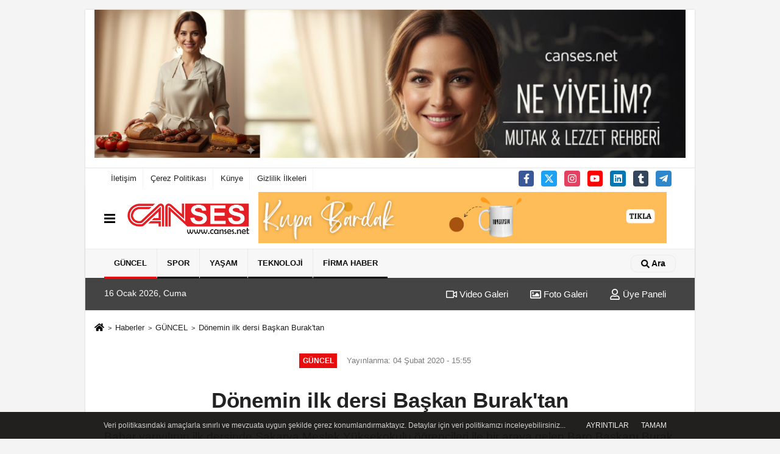

--- FILE ---
content_type: text/html; charset=UTF-8
request_url: https://www.canses.net/donemin-ilk-dersi-baskan-burak-tan/124410/
body_size: 14622
content:
 <!DOCTYPE html> <html lang="tr-TR"><head> <meta name="format-detection" content="telephone=no"/> <meta id="meta-viewport" name="viewport" content="width=1200"> <meta charset="utf-8"> <title>Dönemin ilk dersi Başkan Burak'tan - GÜNCEL - Sakarya internet haber ve firma portal sitesi</title> <meta name="title" content="Dönemin ilk dersi Başkan Burak&#39;tan - GÜNCEL - Sakarya internet haber ve firma portal sitesi"> <meta name="description" content="Bahar yarıyılının ilk dersinde Sakarya Meslek Yüksekokulu öğrencileri ile bir araya gelen Baro Başkanı Burak, öğrencilere hukuk, baro ve avukatlık hakkında..."> <meta name="datePublished" content="2020-02-04T15:55:43+03:00"> <meta name="dateModified" content="2020-02-04T15:55:43+03:00"> <meta name="articleSection" content="news"> <link rel="canonical" href="https://www.canses.net/donemin-ilk-dersi-baskan-burak-tan/124410/" /> <meta name="googlebot-news" content="noindex" /> <meta name="robots" content="index, follow" /> <meta name="googlebot" content="index, follow, max-snippet:-1, max-image-preview:large, max-video-preview:-1" /> <meta name="bingbot" content="index, follow, max-snippet:-1, max-image-preview:large, max-video-preview:-1" /> <meta name="robots" content="max-image-preview:large" /> <meta name="robots" content="max-snippet:160"> <link rel="image_src" type="image/jpeg" href="https://www.canses.net/images/haberler/2020/02/donemin-ilk-dersi-baskan-burak-tan_m.jpg"/> <meta http-equiv="content-language" content="tr"/> <meta name="content-language" content="tr"><meta name="apple-mobile-web-app-status-bar-style" content="#ffffff"><meta name="msapplication-navbutton-color" content="#ffffff"> <meta name="theme-color" content="#ffffff"/> <link rel="shortcut icon" type="image/x-icon" href="https://www.canses.net/"> <link rel="apple-touch-icon" href="https://www.canses.net/"> <meta property="og:site_name" content="https://www.canses.net" /> <meta property="og:type" content="article" /> <meta property="og:title" content="Dönemin ilk dersi Başkan Burak&#39;tan" /> <meta property="og:url" content="https://www.canses.net/donemin-ilk-dersi-baskan-burak-tan/124410/" /> <meta property="og:description" content="Bahar yarıyılının ilk dersinde Sakarya Meslek Yüksekokulu öğrencileri ile bir araya gelen Baro Başkanı Burak, öğrencilere hukuk, baro ve avukatlık hakkında bilgiler vererek, merak edilen soruları cevapladı."/> <meta property="og:image" content="https://www.canses.net/images/haberler/2020/02/donemin-ilk-dersi-baskan-burak-tan_m.jpg" /> <meta property="og:locale" content="tr_TR" /> <meta property="og:image:width" content="641" /> <meta property="og:image:height" content="380" /> <meta property="og:image:alt" content="Dönemin ilk dersi Başkan Burak&#39;tan" /> <meta name="twitter:card" content="summary_large_image" /> <meta name="twitter:url" content="https://www.canses.net/donemin-ilk-dersi-baskan-burak-tan/124410/" /> <meta name="twitter:title" content="Dönemin ilk dersi Başkan Burak&#39;tan" /> <meta name="twitter:description" content="Bahar yarıyılının ilk dersinde Sakarya Meslek Yüksekokulu öğrencileri ile bir araya gelen Baro Başkanı Burak, öğrencilere hukuk, baro ve avukatlık hakkında bilgiler vererek, merak edilen soruları cevapladı." /> <meta name="twitter:image:src" content="https://www.canses.net/images/haberler/2020/02/donemin-ilk-dersi-baskan-burak-tan_m.jpg" /> <meta name="twitter:domain" content="https://www.canses.net" /> <meta property="fb:app_id" content="1321424007880636" /> <link rel="alternate" type="application/rss+xml" title="Dönemin ilk dersi Başkan Burak&#39;tan" href="https://www.canses.net/rss_guncel-olaylar-sakarya-haberleri_5.xml"/> <script type="text/javascript"> var facebookApp = '1321424007880636'; var facebookAppVersion = ''; var twitter_username = ''; var reklamtime = "10000"; var domainname = "https://www.canses.net"; var splashcookie = null; var splashtime = null;	var _TOKEN = "68aeb3565dca81f4ba00249f7fd2a41c"; </script><link rel="preload" as="style" href="https://www.canses.net/template/prime/assets/css/app.css?v=2026010303020020250502130843" /><link rel="stylesheet" type="text/css" media='all' href="https://www.canses.net/template/prime/assets/css/app.css?v=2026010303020020250502130843"/> <link rel="preload" as="script" href="https://www.canses.net/template/prime/assets/js/app.js?v=2026010303020020250502130843" /><script src="https://www.canses.net/template/prime/assets/js/app.js?v=2026010303020020250502130843"></script> <script src="https://www.canses.net/template/prime/assets/js/sticky.sidebar.js?v=2026010303020020250502130843"></script> <script src="https://www.canses.net/template/prime/assets/js/libs/swiper/swiper.js?v=2026010303020020250502130843" defer></script> <script src="https://www.canses.net/template/prime/assets/js/print.min.js?v=2026010303020020250502130843" defer></script> <script src="https://www.canses.net/reg-sw.js?v=2026010303020020250502130843" defer></script> <script data-schema="organization" type="application/ld+json"> { "@context": "https://schema.org", "@type": "Organization", "name": "Sakarya internet haber ve firma portal sitesi", "url": "https://www.canses.net", "logo": { "@type": "ImageObject",	"url": "https://www.canses.net/images/genel/logo_3.png",	"width": 360, "height": 90}, "sameAs": [ "http://www.facebook.com/canseshaber", "https://www.youtube.com/channel/UC5gvir9LGMf1OXl33dr7Q1g", "https://www.twitter.com/canseshaber", "https://www.instagram.com/canseshaber/", "http://www.linkedin.com", "http://www.xing.com", "http://www.tumblr.com" ] } </script> <script type="application/ld+json"> { "@context": "https://schema.org", "@type": "BreadcrumbList",	"@id": "https://www.canses.net/donemin-ilk-dersi-baskan-burak-tan/124410/#breadcrumb", "itemListElement": [{ "@type": "ListItem", "position": 1, "item": { "@id": "https://www.canses.net", "name": "Ana Sayfa" } }, { "@type": "ListItem", "position": 2, "item": {"@id": "https://www.canses.net/guncel-olaylar-sakarya-haberleri/","name": "GÜNCEL" } }, { "@type": "ListItem", "position": 3, "item": { "@id": "https://www.canses.net/donemin-ilk-dersi-baskan-burak-tan/124410/", "name": "Dönemin ilk dersi Başkan Burak&#39;tan" } }] } </script> <script type="application/ld+json">{ "@context": "https://schema.org", "@type": "NewsArticle",	"inLanguage":"tr-TR", "mainEntityOfPage": { "@type": "WebPage", "@id": "https://www.canses.net/donemin-ilk-dersi-baskan-burak-tan/124410/" }, "headline": "Dönemin ilk dersi Başkan Burak&amp;#39;tan", "name": "Dönemin ilk dersi Başkan Burak&#39;tan", "articleBody": "Sakarya
Barosu Başkanı Av. Abdurrahim Burak, Sakarya Uygulamalı Bilimler
Üniversitesi&#39;nin düzenlediği &#39;ilk ders etkinlikleri&#39; kapsamında Sakarya Meslek
Yüksekokulu öğrencileri ile buluştu. Programda Sakarya Meslek Yüksekokulu
Müdürü Dr. Öğretim Üyesi İsmail Gümüş, bölüm başkanları, hocalar ve çok sayıda
öğrenci yer aldı. İlke
ve prensiplere uygun mesleğimizi sürdürürüzDönemin
ilk dersinde öğrenciler ile bir arada olmaktan duyduğu mutluluğu ifade eden
Baro Başkanı Burak, avukatlık ve barolardan bahsederek, öğrencilerin merak
ettiği soruları cevapladı. Başkan Burak, &quot;Avukatlık kamu hizmeti olmakla
beraber, aynı zamanda serbest bir meslektir. Yani bizler, dilediğimiz işi alıp
almamakta özgürüz, dilediğimiz şehirde yaşamakta özgürüz ve avukatlık mesleği
hiyerarşi ilişkisi içerisinde de değildir. Avukatların sadece kayıtlı olduğu barosuna
karşı birtakım sorumlulukları vardır. Mesleki faaliyetlerini yaparken belirli
ilke ve prensiplere uygun mesleğimizi sürdürürüz. Avukatlık Kanunu&#39;na uymak
zorundayız, eğer uyulmaz, mesleğin ilkelerini ihlal eden birtakım faaliyetlerde
bulunulursa baro, re&#39;sen veya şikâyet üzerinden konuyu ele alır ve o avukat ile
ilgili soruşturma başlatır. Bu soruşturma neticesinde disiplin kuruluna sevk
edilir. Uyarma ve kınamadan başlayarak meslekten geçici uzaklaştırmaya, meslekten
bir daha geri dönmemek üzere çıkarılmaya kadar yaptırımlarla karşı karşıya
kalır, bunu da baro yapar. Çünkü kanun baroya yetki verir. Ayrıca avukatlığın reklamı
ve rekabeti yoktur&quot; diye konuştu. Barolar
en temel insan haklarını korumakla yükümlüBaşkan
Abdurrahim Burak, &quot;Şehrin veya ülkenin gündemine ilişkin birtakım tasarruflar
yapıldığında biz baro olarak bu işlemin önce hukuka, temel hukuk prensiplerine
ve evrensel ilkelere uygun mu, değil mi diye bakarız. Yani baroların şehir ile
ülkenin genel hukuk ilkelerini koruma görevi vardır. Avukatlık Kanunu&#39;nun 76. maddesi
ise barolar en temel insan haklarını korumakla yükümlüdür der ve bir tek
kanunla bu görev barolara verilmiştir. Nerede bir insan hakkı ihlali görürse
baro, orada direk konuya müdahil olur ve bunun için yasal yollara başvurur. Bu
sebeple biz barolar olarak nerede bir hukuka aykırılık görsek, nerede bir insan
hakkı ihlal edildiğini görsek ona müdahale ederiz, müdahale etmek görevimizdir.
Bunlar baroların görevlerinden sadece birkaç tanesi&quot; ifadelerini kullandı. Masum
kabul edilirÖğrencilerden
gelen soru üzerine Başkan Burak, &quot;Bir kişi cinayet işlemiş, savunulmasına hiç
gerek yok diye düşünen arkadaşlar olabilir ancak o kişinin yargılaması hakkında
hüküm verilinceye kadar suçlu değildir, sadece şüphelidir ve masumiyet
ilkesinden yararlanır. Herkes mahkemelerce hüküm verilene kadar masumiyet ilkesi
çerçevesinde masum kabul edilir&quot; ifadelerine yer verdi. Hukuk
haklar bütünüdürSon
olarak Burak, &quot;Hukuk: haklar bütündür; hakkın çoğuludur: Arapça bir kelimeden
gelir. Peki hak nedir; haklar bütünün kanunlar ve hukuk çerçevesinde bireye
verdiği yetkiye denir. Hukukun; yani devletin, kamu düzeninin, yasaların,
mevzuatın ve anayasanın bireye verdiği yetkiye de hak denir&quot; diye ekledi.
Programın sonundan
Okul Müdürü İsmail Gümüş, davetlerini kırmayarak etkinliğe katılan Burak&#39;a teşekkür
ederek, çiçek takdim etti.", "articleSection": "GÜNCEL",	"wordCount": 367,	"image": [{	"@type": "ImageObject",	"url": "https://www.canses.net/images/haberler/2020/02/donemin-ilk-dersi-baskan-burak-tan_m.jpg",	"height": 380,	"width": 641 }], "datePublished": "2020-02-04T15:55:43+03:00", "dateModified": "2020-02-04T15:55:43+03:00", "genre": "news",	"isFamilyFriendly":"True",	"publishingPrinciples":"https://www.canses.net/gizlilik-ilkesi.html",	"thumbnailUrl": "https://www.canses.net/images/haberler/2020/02/donemin-ilk-dersi-baskan-burak-tan_m.jpg", "typicalAgeRange": "7-", "keywords": "sakarya barosu levha,sakarya barosu ilan,sakarya barosu iletişim,sakarya barosu baronet,sakarya barosu adli yardım",	"author": { "@type": "Person", "name": "AYSEL TARIM",	"url": "https://www.canses.net/editor/aysel-tarim" }, "publisher": { "@type": "Organization", "name": "Sakarya internet haber ve firma portal sitesi", "logo": { "@type": "ImageObject", "url": "https://www.canses.net/images/genel/logo_3.png", "width": 360, "height": 90 } }, "description": "Bahar yarıyılının ilk dersinde Sakarya Meslek Yüksekokulu öğrencileri ile bir araya gelen Baro Başkanı Burak, öğrencilere hukuk, baro ve avukatlık hakkında bilgiler vererek, merak edilen soruları cevapladı."
} </script><link rel="manifest" href="/manifest.json?data=Bildirt"><script>var uygulamaid="236149-3959-6258-4044-4006-6";</script><script src="https://cdn2.bildirt.com/BildirtSDKfiles.js"></script><script type="text/javascript">var rightMouseClicked = false;
function handleMouseDown(e) { //e.button describes the mouse button that was clicked // 0 is left, 1 is middle, 2 is right if (e.button === 2) { rightMouseClicked = true; } else if (e.button === 0) { //Do something if left button was clicked and right button is still pressed if (rightMouseClicked) { console.log("hello"); //code } } console.log(rightMouseClicked);
}
function handleMouseUp(e) { if (e.button === 2) { rightMouseClicked = false; } console.log(rightMouseClicked);
}
document.addEventListener("mousedown", handleMouseDown);
document.addEventListener("mouseup", handleMouseUp);
document.addEventListener("contextmenu", function(e) { e.preventDefault();
});
//form tags to omit in NS6+:
var omitformtags=["input", "textarea", "select"]
omitformtags=omitformtags.join("|")
function disableselect(e){
if (omitformtags.indexOf(e.target.tagName.toLowerCase())==-1)
return false
}
function reEnable(){
return true
}
if (typeof document.onselectstart!="undefined")
document.onselectstart=new Function ("return false")
else{
document.onmousedown=disableselect
document.onmouseup=reEnable
}</script></head><body class=" boxed_layout"> <div class="my-3"><div class=" mbAdsTop container" ><div class="swiper-container rklmSlider"><div class="swiper-wrapper"><div class="swiper-slide text-center"><a href="https://www.canses.net/ne-yiyelim/" rel="nofollow" target="_blank"><img src="https://www.canses.net/images/reklam/NE-YİYELİM_1.png" alt="Reklam" class="img-fluid" /></a></div></div></div></div></div> <div class="container position-relative"><div class="sabit-reklam fixed-reklam"></div><div class="sabit-reklam sag-sabit fixed-reklam"></div></div> <div class="container-fluid d-md-block d-none header-border"><div class="container d-md-block d-none"><div class="row"><div class="col-md-7"><ul class="nav text-12 float-left"> <li><a class="nav-link-top" href="https://www.canses.net/iletisim.html" title="İletişim">İletişim</a></li><li><a class="nav-link-top" href="https://www.canses.net/cerez-politikasi.html" title="Çerez Politikası">Çerez Politikası</a></li><li><a class="nav-link-top" href="https://www.canses.net/kunye.html" title="Künye">Künye</a></li><li><a class="nav-link-top" href="https://www.canses.net/gizlilik-ilkeleri.html" title="Gizlilik İlkeleri">Gizlilik İlkeleri</a></li> </ul></div><div class="col-md-5"><div class="my-1 float-right"> <a href="https://www.facebook.com/canseshaber" title="http://www.facebook.com/canseshaber" target="_blank" rel="noopener" class="bg-facebook btn btn-icon-top rounded mr-2"><svg width="16" height="16" class="svg-wh"> <use xlink:href="https://www.canses.net/template/prime/assets/img/spritesvg.svg#facebook-f" /> </svg> </a> <a href="https://www.twitter.com/canseshaber" title="https://www.twitter.com/canseshaber" target="_blank" rel="noopener" class="bg-twitter btn btn-icon-top rounded mr-2"><svg width="16" height="16" class="svg-wh"> <use xlink:href="https://www.canses.net/template/prime/assets/img/spritesvg.svg#twitterx" /> </svg> </a> <a href="https://www.instagram.com/canseshaber/" title="https://www.instagram.com/canseshaber/" target="_blank" rel="noopener" class="bg-instagram btn btn-icon-top rounded mr-2"><svg width="16" height="16" class="svg-wh"> <use xlink:href="https://www.canses.net/template/prime/assets/img/spritesvg.svg#instagram" /> </svg> </a> <a href="https://www.youtube.com/channel/UC5gvir9LGMf1OXl33dr7Q1g" title="https://www.youtube.com/channel/UC5gvir9LGMf1OXl33dr7Q1g" target="_blank" rel="noopener" class="bg-youtube btn btn-icon-top rounded mr-2"><svg width="16" height="16" class="svg-wh"> <use xlink:href="https://www.canses.net/template/prime/assets/img/spritesvg.svg#youtube" /> </svg> </a> <a href="http://www.linkedin.com" title="http://www.linkedin.com" target="_blank" rel="noopener" class="bg-linkedin btn btn-icon-top rounded mr-2"><svg width="16" height="16" class="svg-wh"> <use xlink:href="https://www.canses.net/template/prime/assets/img/spritesvg.svg#linkedin" /> </svg> </a> <a href="https://www.tumblr.com" target="_blank" rel="noopener" class="bg-tumblr btn btn-icon-top rounded mr-2" title="http://www.tumblr.com"><svg width="16" height="16" class="svg-wh"> <use xlink:href="https://www.canses.net/template/prime/assets/img/spritesvg.svg#tumblr" /> </svg> </a> <a href="admin" target="_blank" rel="noopener" class="bg-telegram btn btn-icon-top rounded mr-2" title="admin"><svg width="16" height="16" class="svg-wh"> <use xlink:href="https://www.canses.net/template/prime/assets/img/spritesvg.svg#telegram" /> </svg> </a> </div></div> </div> </div></div><nav class="bg-white align-items-center header header-v2 box-shadow-menu"> <div class="navbar navbar-expand-lg"> <div class="container"> <div class="menu" data-toggle="modal" data-target="#menu-aside" data-toggle-class="modal-open-aside"> <span class="menu-item"></span> <span class="menu-item"></span> <span class="menu-item"></span> </div> <a class="navbar-brand mr-auto logo align-items-center" href="https://www.canses.net" title="Sakarya internet haber"><picture> <source data-srcset="https://www.canses.net/images/genel/logo.webp?v=2026010303020020250502130843" type="image/webp" class="img-fluid logoh"> <source data-srcset="https://www.canses.net/images/genel/logo_3.png?v=2026010303020020250502130843" type="image/jpeg" class="img-fluid logoh"> <img src="https://www.canses.net/images/genel/logo_3.png?v=2026010303020020250502130843" alt="Anasayfa" class="img-fluid logoh" width="100%" height="100%"></picture></a> <div class="d-none d-md-block yediyuzyirmisekiz"> <div class="container text-center" ><div class=" mb15"><a href="https://canshop.biz/baski-hizmetleri/kisiyi-ozel-kupa-bardaklar" rel="nofollow" target="_blank"><img data-src="https://www.canses.net/images/reklam/tıkla.png" alt="Reklam" class="img-fluid lazy" /></a></div></div> </div> <ul class="navbar-nav ml-auto align-items-center font-weight-bolder d-block d-md-none"> <li class="nav-item"><a href="javascript:;" data-toggle="modal" data-target="#search-box" class="search-button nav-link py-1" title="Arama"><svg class="svg-bl" width="14" height="18"> <use xlink:href="https://www.canses.net/template/prime/assets/img/spritesvg.svg#search" /> </svg> <span> Ara</span></a></li> </ul></div> </div> <div class="navbar navbar-expand-lg border-top header-v2-navbar d-none d-md-flex"> <div class="container"> <ul class="navbar-nav mr-auto font-weight-bolder nav-active-border bottom b-primary d-none d-md-flex"> <li class="nav-item text-uppercase"><a class="nav-link text-uppercase" href="https://www.canses.net/guncel-olaylar-sakarya-haberleri/" title="GÜNCEL" style="box-shadow: inset 0px -3px 0px #e60e0e">GÜNCEL</a></li><li class="nav-item text-uppercase"><a class="nav-link text-uppercase" href="https://www.canses.net/spor/" title="SPOR" style="box-shadow: inset 0px -3px 0px ">SPOR</a></li><li class="nav-item dropdown dropdown-hover"><a class="nav-link text-uppercase" href="https://www.canses.net/yasam/" title="YAŞAM" style="box-shadow: inset 0px -3px 0px ">YAŞAM</a><div class="dropdown-menu px-2 py-2"><a class="d-block p-1 text-nowrap nav-link" href="https://www.canses.net/saglik/" title="Sağlık" >Sağlık</a><a class="d-block p-1 text-nowrap nav-link" href="https://www.canses.net/kultur-ve-sanat/" title="Kültür ve Sanat" >Kültür ve Sanat</a><a class="d-block p-1 text-nowrap nav-link" href="https://www.canses.net/magazin/" title="Magazin" >Magazin</a><a class="d-block p-1 text-nowrap nav-link" href="https://www.canses.net/ne-yiyelim/" title="Ne Yiyelim" >Ne Yiyelim</a><a class="d-block p-1 text-nowrap nav-link" href="https://www.canses.net/pratik-bilgiler/" title="Pratik bilgiler" >Pratik bilgiler</a></div></li><li class="nav-item text-uppercase"><a class="nav-link text-uppercase" href="https://www.canses.net/teknoloji/" title="TEKNOLOJİ" style="box-shadow: inset 0px -3px 0px ">TEKNOLOJİ</a></li><li class="nav-item dropdown dropdown-hover"><a class="nav-link text-uppercase" href="https://www.canses.net/firma-haberleri/" title="FİRMA HABER" style="box-shadow: inset 0px -3px 0px ">FİRMA HABER</a><div class="dropdown-menu px-2 py-2"><a class="d-block p-1 text-nowrap nav-link" href="https://www.canses.net/firma-tanitim/" title="FİRMA TANITIM" >FİRMA TANITIM</a></div></li> </ul> <ul class="navbar-nav ml-auto align-items-center font-weight-bolder"> <li class="nav-item"><a href="javascript:;" data-toggle="modal" data-target="#search-box" class="search-button nav-link py-1" title="Arama"><svg class="svg-w" width="14" height="14"> <use xlink:href="https://www.canses.net/template/prime/assets/img/spritesvg.svg#search" /> </svg> <span> Ara</span></a></li> </ul> </div> </div></nav></header><div class="container-fluid d-md-block sondakika-bg d-print-none"> <div class="row py-s px-3"> <div class="col-md-5"> <span id="bugun">Bugün <script> function tarihsaat() { var b = new Date, g = b.getSeconds(), d = b.getMinutes(), a = b.getHours(), c = b.getDay(), h = b.getDate(), k = b.getMonth(), b = b.getFullYear(); 10 > a && (a = "0" + a); 10 > g && (g = "0" + g); 10 > d && (d = "0" + d); document.getElementById("bugun").innerHTML = h + " " + "Ocak Şubat Mart Nisan Mayıs Haziran Temmuz Ağustos Eylül Ekim Kasım Aralık".split(" ")[k] + " " + b + ", " + "Pazar Pazartesi Salı Çarşamba Perşembe Cuma Cumartesi".split(" ")[c] + " "; setTimeout("tarihsaat()", 1E3) } function CC_noErrors() { return !0 } window.onerror = CC_noErrors; function bookmarksite(b, g) { document.all ? window.external.AddFavorite(g, b) : window.sidebar && window.sidebar.addPanel(b, g, "") } tarihsaat();</script></span> </div> <div class="col-md-7 d-none d-md-block"> <div class="text-right text-16"><a href="https://www.canses.net/video-galeri/" class="px-3" title="Video Galeri" ><svg class="svg-whss" width="18" height="18"> <use xlink:href="https://www.canses.net/template/prime/assets/img/sprite.svg#video" /> </svg> Video Galeri</a> <a href="https://www.canses.net/foto-galeri/" class="px-3" title="Foto Galeri" ><svg class="svg-whss" width="18" height="18"> <use xlink:href="https://www.canses.net/template/prime/assets/img/sprite.svg#image" /> </svg> Foto Galeri</a> <a class="px-3" href="https://www.canses.net/kullanici-girisi/" ><svg class="svg-whss" width="18" height="18"> <use xlink:href="https://www.canses.net/template/prime/assets/img/sprite.svg#user" /> </svg> Üye Paneli</a> </div> </div> </div></div> <div class="fixed-share bg-white box-shadow is-hidden align-items-center d-flex post-tools px-3"> <span class="bg-facebook post-share share-link" onClick="ShareOnFacebook('https://www.canses.net/donemin-ilk-dersi-baskan-burak-tan/124410/');return false;" title="facebook"><svg width="18" height="18" class="svg-wh"><use xlink:href="https://www.canses.net/template/prime/assets/img/sprite.svg?v=1#facebook-f"></use></svg> </span> <span class="bg-twitter post-share share-link" onClick="ShareOnTwitter('https://www.canses.net/donemin-ilk-dersi-baskan-burak-tan/124410/', 'tr', '', 'Dönemin ilk dersi Başkan Burak’tan')" title="twitter"><svg width="18" height="18" class="svg-wh"><use xlink:href="https://www.canses.net/template/prime/assets/img/sprite.svg?v=1#twitterx"></use></svg></span> <a rel="noopener" class="bg-whatsapp post-share share-link" href="https://api.whatsapp.com/send?text=Dönemin ilk dersi Başkan Burak’tan https://www.canses.net/donemin-ilk-dersi-baskan-burak-tan/124410/" title="whatsapp"><svg width="18" height="18" class="svg-wh"><use xlink:href="https://www.canses.net/template/prime/assets/img/sprite.svg?v=1#whatsapp"></use></svg></a> <a target="_blank" rel="noopener" class="bg-telegram post-share share-link" href="https://t.me/share/url?url=https://www.canses.net/donemin-ilk-dersi-baskan-burak-tan/124410/&text=Dönemin ilk dersi Başkan Burak’tan" title="telegram"><svg width="18" height="18" class="svg-wh"><use xlink:href="https://www.canses.net/template/prime/assets/img/sprite.svg?v=1#telegram"></use></svg></a> <a target="_blank" rel="noopener" class="bg-linkedin post-share share-link" href="https://www.linkedin.com/shareArticle?url=https://www.canses.net/donemin-ilk-dersi-baskan-burak-tan/124410/" title="linkedin"><svg width="18" height="18" class="svg-wh"><use xlink:href="https://www.canses.net/template/prime/assets/img/sprite.svg?v=1#linkedin"></use></svg></a> <a target="_blank" rel="noopener" class="bg-pinterest post-share share-link" href="https://pinterest.com/pin/create/button/?url=https://www.canses.net/donemin-ilk-dersi-baskan-burak-tan/124410/&media=https://www.canses.net/images/haberler/2020/02/donemin-ilk-dersi-baskan-burak-tan_m.jpg&description=Dönemin ilk dersi Başkan Burak’tan" title="pinterest"><svg width="18" height="18" class="svg-wh"><use xlink:href="https://www.canses.net/template/prime/assets/img/sprite.svg?v=1#pinterest"></use></svg></a> <div class="ml-auto d-flex align-items-center"> <a href="javascript:;" class="font-buyut text-muted text-center font-button plus mr-2"> <span>A</span> <div class="text-10 font-weight-normal">Büyüt</div> </a> <a href="javascript:;" class="font-kucult text-muted text-center font-button mr-2"> <span>A</span> <div class="text-10 font-weight-normal">Küçült</div> </a> <a href="javascript:;" class="text-muted text-center position-relative scroll-go" data-scroll="yorumlar-124410" data-count="0"> <svg class="svg-gr" width="24" height="24"><use xlink:href="https://www.canses.net/template/prime/assets/img/sprite.svg?v=1#comments" /></svg> <div class="text-10">Yorumlar</div> </a> </div> </div> <div class="print-body" id="print-124410"> <div class="container py-1 bg-white"> <nav aria-label="breadcrumb"> <ol class="breadcrumb justify-content-left"> <li class="breadcrumb-item"><a href="https://www.canses.net" title="Ana Sayfa"><svg class="svg-br-2" width="16" height="16"><use xlink:href="https://www.canses.net/template/prime/assets/img/sprite.svg?v=1#home" /></svg></a></li> <li class="breadcrumb-item"><a href="https://www.canses.net/arsiv/" title="Arşiv">Haberler</a></li> <li class="breadcrumb-item"><a href="https://www.canses.net/guncel-olaylar-sakarya-haberleri/" title="GÜNCEL">GÜNCEL</a></li> <li class="breadcrumb-item active d-md-block d-none" aria-current="page"><a href="https://www.canses.net/donemin-ilk-dersi-baskan-burak-tan/124410/" title="Dönemin ilk dersi Başkan Burak&#39;tan">Dönemin ilk dersi Başkan Burak&#39;tan</a></li> </ol> </nav> <div id="haberler"> <div class="haber-kapsa print-body" id="print-124410"> <div class="news-start"> <article id="haber-124410"> <div class="text-md-center" > <div class="text-muted text-sm py-2 d-md-flex align-items-center justify-content-center"> <div class="badge badge-lg text-uppercase bg-primary mr-3 my-2 " style="background:#e60e0e !important;"> GÜNCEL </div> <div class="d-md-block text-12 text-fade"><svg class="svg-gr-2 d-none" width="14" height="14"><use xlink:href="https://www.canses.net/template/prime/assets/img/sprite.svg?v=1#clock"></use></svg> Yayınlanma: 04 Şubat 2020 - 15:55 </div> <div class="text-12 ml-md-3 text-fade"> </div> </div> <h1 class="text-36 post-title my-2 py-2 font-weight-bold"> Dönemin ilk dersi Başkan Burak&#39;tan </h1> <h2 class="text-2222 mb-0 my-2 py-2 font-weight-normal">Bahar yarıyılının ilk dersinde Sakarya Meslek Yüksekokulu öğrencileri ile bir araya gelen Baro Başkanı Burak, öğrencilere hukuk, baro ve avukatlık hakkında bilgiler vererek, merak edilen soruları cevapladı.</h2> <div class="text-muted text-sm py-2 d-md-none align-items-center d-flex text-nowrap"> <div class="badge badge-lg text-uppercase bg-primary mr-3"> GÜNCEL </div> <div class="text-12"> 04 Şubat 2020 - 15:55 </div> <div class="ml-3 d-none d-md-block text-12"> </div> </div> <div class="post-tools my-3 d-flex d-print-none flex-scroll flex-wrap"> <span class="bg-facebook post-share share-link" onClick="ShareOnFacebook('https://www.canses.net/donemin-ilk-dersi-baskan-burak-tan/124410/');return false;" title="facebook"><svg width="18" height="18" class="svg-wh"><use xlink:href="https://www.canses.net/template/prime/assets/img/sprite.svg?v=1#facebook-f"></use></svg> </span> <span class="bg-twitter post-share share-link" onClick="ShareOnTwitter('https://www.canses.net/donemin-ilk-dersi-baskan-burak-tan/124410/', 'tr', '', 'Dönemin ilk dersi Başkan Burak’tan')" title="twitter"><svg width="18" height="18" class="svg-wh"><use xlink:href="https://www.canses.net/template/prime/assets/img/sprite.svg?v=1#twitterx"></use></svg> </span> <a target="_blank" rel="noopener" class="bg-whatsapp post-share share-link" href="https://api.whatsapp.com/send?text=Dönemin ilk dersi Başkan Burak’tan https://www.canses.net/donemin-ilk-dersi-baskan-burak-tan/124410/" title="whatsapp"><svg width="18" height="18" class="svg-wh"><use xlink:href="https://www.canses.net/template/prime/assets/img/sprite.svg?v=1#whatsapp"></use></svg></a> <a target="_blank" rel="noopener" class="bg-telegram post-share share-link" href="https://t.me/share/url?url=https://www.canses.net/donemin-ilk-dersi-baskan-burak-tan/124410/&text=Dönemin ilk dersi Başkan Burak’tan" title="telegram"><svg width="18" height="18" class="svg-wh"><use xlink:href="https://www.canses.net/template/prime/assets/img/sprite.svg?v=1#telegram"></use></svg></a> <a target="_blank" rel="noopener" class="bg-linkedin post-share share-link" href="https://www.linkedin.com/shareArticle?url=https://www.canses.net/donemin-ilk-dersi-baskan-burak-tan/124410/" title="linkedin"><svg width="18" height="18" class="svg-wh"><use xlink:href="https://www.canses.net/template/prime/assets/img/sprite.svg?v=1#linkedin"></use></svg></a> <a target="_blank" rel="noopener" class="bg-pinterest post-share share-link" href="https://pinterest.com/pin/create/button/?url=https://www.canses.net/donemin-ilk-dersi-baskan-burak-tan/124410/&media=https://www.canses.net/images/haberler/2020/02/donemin-ilk-dersi-baskan-burak-tan_m.jpg&description=Dönemin ilk dersi Başkan Burak’tan" title="pinterest"><svg width="18" height="18" class="svg-wh"><use xlink:href="https://www.canses.net/template/prime/assets/img/sprite.svg?v=1#pinterest"></use></svg></a> <div class="ml-5 ml-auto d-flex align-items-center"> <a href="javascript:;" class="text-muted text-center mr-4 printer d-none d-md-inline-block" name="print124410" id="124410" title="Yazdır"> <svg class="svg-gr" width="24" height="24"><use xlink:href="https://www.canses.net/template/prime/assets/img/sprite.svg?v=1#print" /></svg> <div class="text-10">Yazdır</div> </a> <a href="javascript:;" class="font-buyut text-muted text-center font-button plus mr-2"> <span>A</span> <div class="text-10 font-weight-normal">Büyüt</div> </a> <a href="javascript:;" class="font-kucult text-muted text-center font-button mr-2"> <span>A</span> <div class="text-10 font-weight-normal">Küçült</div> </a> <a href="javascript:;" class="text-muted text-center position-relative scroll-go d-none d-md-inline-block " data-scroll="yorumlar-124410" data-count="0"> <svg class="svg-gr" width="24" height="24"><use xlink:href="https://www.canses.net/template/prime/assets/img/sprite.svg?v=1#comments" /></svg> <div class="text-10">Yorumlar</div> </a> </div> </div> </div> <div class="border-bottom my-3"></div> <div class="row"> <div class="col-md-8"> <div class="lazy mb-4 responsive-image"> <a data-fancybox="image" href="https://www.canses.net/images/haberler/2020/02/donemin-ilk-dersi-baskan-burak-tan.jpg" title="Dönemin ilk dersi Başkan Burak'tan"><img src="https://www.canses.net/template/prime/assets/img/641x380.jpg?v=2026010303020020250502130843" data-src="https://www.canses.net/images/haberler/2020/02/donemin-ilk-dersi-baskan-burak-tan.jpg" width="100%" height="100%" alt="Dönemin ilk dersi Başkan Burak'tan" class="img-fluid lazy"/></a> </div> <div class="post-body my-3"> <div class=" text-center" ><div class=" mb15"><a href="https://wa.me/905352063560" rel="nofollow" target="_blank"><img data-src="https://www.canses.net/images/reklam/REKLAM10X15-650-x-300-piksel-1200-x-250-piksel_1.png" alt="Reklam" class="mb15 img-fluid lazy" /></a></div></div> <div class="detay" property="articleBody"> <p class="MsoNormal" style="text-align:justify"><span style="font-size: 12pt;">Sakarya
Barosu Başkanı Av. Abdurrahim Burak, Sakarya Uygulamalı Bilimler
Üniversitesi’nin düzenlediği ‘ilk ders etkinlikleri’ kapsamında Sakarya Meslek
Yüksekokulu öğrencileri ile buluştu. Programda Sakarya Meslek Yüksekokulu
Müdürü Dr. Öğretim Üyesi İsmail Gümüş, bölüm başkanları, hocalar ve çok sayıda
öğrenci yer aldı.</span><br></p><p class="MsoNormal" style="text-align:justify"><span style="font-size:12.0pt"><o:p> </o:p></span></p><p class="MsoNormal" style="text-align:justify"><b><span style="font-size:14.0pt">İlke
ve prensiplere uygun mesleğimizi sürdürürüz<o:p></o:p></span></b></p><p class="MsoNormal" style="text-align:justify"><span style="font-size:12.0pt">Dönemin
ilk dersinde öğrenciler ile bir arada olmaktan duyduğu mutluluğu ifade eden
Baro Başkanı Burak, avukatlık ve barolardan bahsederek, öğrencilerin merak
ettiği soruları cevapladı. Başkan Burak, “Avukatlık kamu hizmeti olmakla
beraber, aynı zamanda serbest bir meslektir. Yani bizler, dilediğimiz işi alıp
almamakta özgürüz, dilediğimiz şehirde yaşamakta özgürüz ve avukatlık mesleği
hiyerarşi ilişkisi içerisinde de değildir. Avukatların sadece kayıtlı olduğu barosuna
karşı birtakım sorumlulukları vardır. Mesleki faaliyetlerini yaparken belirli
ilke ve prensiplere uygun mesleğimizi sürdürürüz. Avukatlık Kanunu’na uymak
zorundayız, eğer uyulmaz, mesleğin ilkelerini ihlal eden birtakım faaliyetlerde
bulunulursa baro, re’sen veya şikâyet üzerinden konuyu ele alır ve o avukat ile
ilgili soruşturma başlatır. Bu soruşturma neticesinde disiplin kuruluna sevk
edilir. Uyarma ve kınamadan başlayarak meslekten geçici uzaklaştırmaya, meslekten
bir daha geri dönmemek üzere çıkarılmaya kadar yaptırımlarla karşı karşıya
kalır, bunu da baro yapar. Çünkü kanun baroya yetki verir. Ayrıca avukatlığın reklamı
ve rekabeti yoktur” diye konuştu.<o:p></o:p></span></p><p class="MsoNormal" style="text-align:justify"><span style="font-size:12.0pt"><o:p> </o:p></span></p><p class="MsoNormal" style="text-align:justify"><b><span style="font-size:14.0pt">Barolar
en temel insan haklarını korumakla yükümlü<o:p></o:p></span></b></p><p class="MsoNormal" style="text-align:justify"><span style="font-size:12.0pt">Başkan
Abdurrahim Burak, “Şehrin veya ülkenin gündemine ilişkin birtakım tasarruflar
yapıldığında biz baro olarak bu işlemin önce hukuka, temel hukuk prensiplerine
ve evrensel ilkelere uygun mu, değil mi diye bakarız. Yani baroların şehir ile
ülkenin genel hukuk ilkelerini koruma görevi vardır. Avukatlık Kanunu’nun 76. maddesi
ise barolar en temel insan haklarını korumakla yükümlüdür der ve bir tek
kanunla bu görev barolara verilmiştir. Nerede bir insan hakkı ihlali görürse
baro, orada direk konuya müdahil olur ve bunun için yasal yollara başvurur. Bu
sebeple biz barolar olarak nerede bir hukuka aykırılık görsek, nerede bir insan
hakkı ihlal edildiğini görsek ona müdahale ederiz, müdahale etmek görevimizdir.
Bunlar baroların görevlerinden sadece birkaç tanesi” ifadelerini kullandı.<o:p></o:p></span></p><p class="MsoNormal" style="text-align:justify"><span style="font-size:12.0pt"><o:p> </o:p></span></p><p class="MsoNormal" style="text-align:justify"><b><span style="font-size:14.0pt">Masum
kabul edilir<o:p></o:p></span></b></p><p class="MsoNormal" style="text-align:justify"><span style="font-size:12.0pt">Öğrencilerden
gelen soru üzerine Başkan Burak, “Bir kişi cinayet işlemiş, savunulmasına hiç
gerek yok diye düşünen arkadaşlar olabilir ancak o kişinin yargılaması hakkında
hüküm verilinceye kadar suçlu değildir, sadece şüphelidir ve masumiyet
ilkesinden yararlanır. Herkes mahkemelerce hüküm verilene kadar masumiyet ilkesi
çerçevesinde masum kabul edilir” ifadelerine yer verdi.<o:p></o:p></span></p><p class="MsoNormal" style="text-align:justify"><span style="font-size:12.0pt"><o:p> </o:p></span></p><p class="MsoNormal" style="text-align:justify"><b><span style="font-size:14.0pt">Hukuk
haklar bütünüdür<o:p></o:p></span></b></p><p class="MsoNormal" style="text-align:justify"><span style="font-size:12.0pt">Son
olarak Burak, “Hukuk: haklar bütündür; hakkın çoğuludur: Arapça bir kelimeden
gelir. Peki hak nedir; haklar bütünün kanunlar ve hukuk çerçevesinde bireye
verdiği yetkiye denir. Hukukun; yani devletin, kamu düzeninin, yasaların,
mevzuatın ve anayasanın bireye verdiği yetkiye de hak denir” diye ekledi.<o:p></o:p></span></p><p></p><p style="margin: 0cm -0.05pt 15pt 0cm; text-align: justify; line-height: 15pt; background-image: initial; background-position: initial; background-size: initial; background-repeat: initial; background-attachment: initial; background-origin: initial; background-clip: initial;">Programın sonundan
Okul Müdürü İsmail Gümüş, davetlerini kırmayarak etkinliğe katılan Burak’a teşekkür
ederek, çiçek takdim etti.<o:p></o:p></p> </div> </div> <div class='py-3 '><a href="https://www.canses.net/haber/sakarya-barosu-levha/" class="pr-2" title="sakarya barosu levha"><span class="btn btn-outline-secondary btn-sm mb-2"># sakarya barosu levha</span></a><a href="https://www.canses.net/haber/sakarya-barosu-ilan/" class="pr-2" title="sakarya barosu ilan"><span class="btn btn-outline-secondary btn-sm mb-2"># sakarya barosu ilan</span></a><a href="https://www.canses.net/haber/sakarya-barosu-iletişim/" class="pr-2" title="sakarya barosu iletişim"><span class="btn btn-outline-secondary btn-sm mb-2"># sakarya barosu iletişim</span></a><a href="https://www.canses.net/haber/sakarya-barosu-baronet/" class="pr-2" title="sakarya barosu baronet"><span class="btn btn-outline-secondary btn-sm mb-2"># sakarya barosu baronet</span></a><a href="https://www.canses.net/haber/sakarya-barosu-adli-yardım/" class="pr-2" title="sakarya barosu adli yardım"><span class="btn btn-outline-secondary btn-sm mb-2"># sakarya barosu adli yardım</span></a></div><div class="clearfixy"></div><div class="emojiler py-3" data-id="124410"></div><script> $(document).ready(function () {
$('.emojiler[data-id="'+124410+'"]').load('https://www.canses.net/template/prime/include/emoji.php?postid=124410&type=1');
});</script> <div class="my-3 py-1 d-print-none commenttab" id="yorumlar-124410"> <div class="b-t"> <div class="nav-active-border b-primary top"> <ul class="nav font-weight-bold align-items-center" id="myTab" role="tablist"> <li class="nav-item" role="tab" aria-selected="false"> <a class="nav-link py-3 active" id="comments-tab-124410" data-toggle="tab" href="#comments-124410"><span class="d-md-block text-16">YORUMLAR</span></a> </li> <li class="nav-item" role="tab" aria-selected="true"> <a class="nav-link py-3" id="facebook-tab-124410" data-toggle="tab" href="#facebook-124410" aria-controls="facebook-124410"><span class="d-md-block text-16">FACEBOOK</span></a> </li> </ul> </div> </div> <div class="tab-content"> <div class="tab-pane show active" id="comments-124410"> <div class="my-3"> <div class="commentResult"></div> <form class="contact_form commentstyle" action="" onsubmit="return tumeva.commentSubmit(this)" name="yorum"> <div class="reply my-2" id="kim" style="display:none;"><strong> <span></span> </strong> adlı kullanıcıya cevap <a href="#" class="notlikeid reply-comment-cancel">x</a> </div> <div class="form-group"> <textarea onkeyup="textCounterJS(this.form.Yorum,this.form.remLensoz,1000);" id="yorum" type="text" minlength="10" name="Yorum" required="required" class="form-control pb-4" placeholder="Kanunlara aykırı, konuyla ilgisi olmayan, küfür içeren yorumlar onaylanmamaktadır.IP adresiniz kaydedilmektedir."></textarea> <label for="remLensoz"> <input autocomplete="off" class="commentbgr text-12 border-0 py-2 px-1" readonly id="remLensoz" name="remLensoz" type="text" maxlength="3" value="2000 karakter"/> </label> <script type="text/javascript"> function textCounterJS(field, cntfield, maxlimit) { if (field.value.length > maxlimit) field.value = field.value.substring(0, maxlimit); else cntfield.value = (maxlimit - field.value.length).toString().concat(' karakter'); } </script> </div> <div class="row"> <div class="col-md-6"> <div class="form-group"> <input autocomplete="off" type="text" maxlength="75" name="AdSoyad" class="form-control" id="adsoyad" required placeholder="Ad / Soyad"> </div> </div> <div class="col-md-6"> <div class="form-group"> <input autocomplete="off" type="email" maxlength="120" name="Email" required class="form-control" id="email" placeholder="Email"> </div> </div> </div> <input type="hidden" name="Baglanti" value="0" class="YorumId"/> <input type="hidden" name="Durum" value="YorumGonder"/> <input type="hidden" name="VeriId" value="124410"/> <input type="hidden" name="Tip" value="1"/> <input type="hidden" name="show" value="20260116"/> <input type="hidden" name="token" value="68aeb3565dca81f4ba00249f7fd2a41c"> <button id="send" type="submit" class="text-14 btn btn-sm btn-primary px-4 font-weight-bold"> Gönder</button> </form> </div> <!-- yorumlar --> </div> <div class="tab-pane" id="facebook-124410"> <script> (function (d, s, id) { var js, fjs = d.getElementsByTagName(s)[0]; if (d.getElementById(id)) return; js = d.createElement(s); js.id = id; js.async = true; js.src = "//connect.facebook.net/tr_TR/sdk.js#xfbml=1&version=&appId=1321424007880636"; fjs.parentNode.insertBefore(js, fjs); }(document, 'script', 'facebook-jssdk')); </script> <div id="fb-root"></div> <div class="fb-comments" data-width="100%" data-href="https://www.canses.net/donemin-ilk-dersi-baskan-burak-tan/124410/" data-num-posts="10"></div> </div> </div></div> <div class="heading d-print-none py-3">İlginizi Çekebilir</div><div class="row row-sm list-grouped d-print-none"> <div class="col-md-6"> <div class="list-item block"> <a href="https://www.canses.net/subu-rektoru-saribiyik-1-egitim-modeli-dunya-devleriyle-yarisiyor/152730/" title="SUBÜ Rektörü Sarıbıyık: +1 Eğitim Modeli Dünya Devleriyle Yarışıyor"><picture> <source data-srcset="https://www.canses.net/images/haberler/2026/01/subu-rektoru-saribiyik-1-egitim-modeli-dunya-devleriyle-yarisiyor-2466-t.webp" type="image/webp" class="img-fluid"> <source data-srcset="https://www.canses.net/images/haberler/2026/01/subu-rektoru-saribiyik-1-egitim-modeli-dunya-devleriyle-yarisiyor-2466-t.jpg" type="image/jpeg" class="img-fluid"> <img src="https://www.canses.net/template/prime/assets/img/313x170.jpg?v=2026010303020020250502130843" data-src="https://www.canses.net/images/haberler/2026/01/subu-rektoru-saribiyik-1-egitim-modeli-dunya-devleriyle-yarisiyor-2466-t.jpg" alt="SUBÜ Rektörü Sarıbıyık: +1 Eğitim Modeli Dünya Devleriyle Yarışıyor" class="img-fluid lazy maxh3" width="384" height="208"></picture></a> <div class="list-content"> <div class="list-body h-2x"><a href="https://www.canses.net/subu-rektoru-saribiyik-1-egitim-modeli-dunya-devleriyle-yarisiyor/152730/" title="SUBÜ Rektörü Sarıbıyık: +1 Eğitim Modeli Dünya Devleriyle Yarışıyor" class="list-title mt-1">SUBÜ Rektörü Sarıbıyık: +1 Eğitim Modeli Dünya Devleriyle Yarışıyor</a> </div> </div> </div> </div> <div class="col-md-6"> <div class="list-item block"> <a href="https://www.canses.net/sakarya-universitesi-ne-dev-tescil-15-kriterde-tam-not-alarak-guclu-universite-oldu/152721/" title="Sakarya Üniversitesi’ne Dev Tescil: 15 Kriterde Tam Not Alarak “Güçlü Üniversite” Oldu!"><picture> <source data-srcset="https://www.canses.net/images/haberler/2026/01/sakarya-universitesi-ne-dev-tescil-15-kriterde-tam-not-alarak-guclu-universite-oldu-2905-t.webp" type="image/webp" class="img-fluid"> <source data-srcset="https://www.canses.net/images/haberler/2026/01/sakarya-universitesi-ne-dev-tescil-15-kriterde-tam-not-alarak-guclu-universite-oldu-2905-t.jpg" type="image/jpeg" class="img-fluid"> <img src="https://www.canses.net/template/prime/assets/img/313x170.jpg?v=2026010303020020250502130843" data-src="https://www.canses.net/images/haberler/2026/01/sakarya-universitesi-ne-dev-tescil-15-kriterde-tam-not-alarak-guclu-universite-oldu-2905-t.jpg" alt="Sakarya Üniversitesi’ne Dev Tescil: 15 Kriterde Tam Not Alarak “Güçlü Üniversite” Oldu!" class="img-fluid lazy maxh3" width="384" height="208"></picture></a> <div class="list-content"> <div class="list-body h-2x"><a href="https://www.canses.net/sakarya-universitesi-ne-dev-tescil-15-kriterde-tam-not-alarak-guclu-universite-oldu/152721/" title="Sakarya Üniversitesi’ne Dev Tescil: 15 Kriterde Tam Not Alarak “Güçlü Üniversite” Oldu!" class="list-title mt-1">Sakarya Üniversitesi’ne Dev Tescil: 15 Kriterde Tam Not Alarak “Güçlü Üniversite” Oldu!</a> </div> </div> </div> </div> <div class="col-md-6"> <div class="list-item block"> <a href="https://www.canses.net/akgol-un-gelecegi-garanti-altina-aliniyor-ferizli-de-dev-setleme-operasyonu/152714/" title="Akgöl’ün Geleceği Garanti Altına Alınıyor: Ferizli’de Dev Setleme Operasyonu! "><picture> <source data-srcset="https://www.canses.net/images/haberler/2026/01/akgol-un-gelecegi-garanti-altina-aliniyor-ferizli-de-dev-setleme-operasyonu-4163-t.webp" type="image/webp" class="img-fluid"> <source data-srcset="https://www.canses.net/images/haberler/2026/01/akgol-un-gelecegi-garanti-altina-aliniyor-ferizli-de-dev-setleme-operasyonu-4163-t.jpg" type="image/jpeg" class="img-fluid"> <img src="https://www.canses.net/template/prime/assets/img/313x170.jpg?v=2026010303020020250502130843" data-src="https://www.canses.net/images/haberler/2026/01/akgol-un-gelecegi-garanti-altina-aliniyor-ferizli-de-dev-setleme-operasyonu-4163-t.jpg" alt="Akgöl’ün Geleceği Garanti Altına Alınıyor: Ferizli’de Dev Setleme Operasyonu! " class="img-fluid lazy maxh3" width="384" height="208"></picture></a> <div class="list-content"> <div class="list-body h-2x"><a href="https://www.canses.net/akgol-un-gelecegi-garanti-altina-aliniyor-ferizli-de-dev-setleme-operasyonu/152714/" title="Akgöl’ün Geleceği Garanti Altına Alınıyor: Ferizli’de Dev Setleme Operasyonu! " class="list-title mt-1">Akgöl’ün Geleceği Garanti Altına Alınıyor: Ferizli’de Dev Setleme Operasyonu! </a> </div> </div> </div> </div> <div class="col-md-6"> <div class="list-item block"> <a href="https://www.canses.net/sakarya-otomotiv-ve-metal-ihtisas-osb-de-gelecek-planlaniyor-baskan-altug-dan-kaymakam-kaya-ya-tesekkur/152712/" title="Sakarya Otomotiv ve Metal İhtisas OSB’de Gelecek Planlanıyor: Başkan Altuğ’dan Kaymakam Kaya’ya Teşekkür "><picture> <source data-srcset="https://www.canses.net/images/haberler/2026/01/sakarya-otomotiv-ve-metal-ihtisas-osb-de-gelecek-planlaniyor-baskan-altug-dan-kaymakam-kaya-ya-tesekkur-4740-t.webp" type="image/webp" class="img-fluid"> <source data-srcset="https://www.canses.net/images/haberler/2026/01/sakarya-otomotiv-ve-metal-ihtisas-osb-de-gelecek-planlaniyor-baskan-altug-dan-kaymakam-kaya-ya-tesekkur-4740-t.jpg" type="image/jpeg" class="img-fluid"> <img src="https://www.canses.net/template/prime/assets/img/313x170.jpg?v=2026010303020020250502130843" data-src="https://www.canses.net/images/haberler/2026/01/sakarya-otomotiv-ve-metal-ihtisas-osb-de-gelecek-planlaniyor-baskan-altug-dan-kaymakam-kaya-ya-tesekkur-4740-t.jpg" alt="Sakarya Otomotiv ve Metal İhtisas OSB’de Gelecek Planlanıyor: Başkan Altuğ’dan Kaymakam Kaya’ya Teşekkür " class="img-fluid lazy maxh3" width="384" height="208"></picture></a> <div class="list-content"> <div class="list-body h-2x"><a href="https://www.canses.net/sakarya-otomotiv-ve-metal-ihtisas-osb-de-gelecek-planlaniyor-baskan-altug-dan-kaymakam-kaya-ya-tesekkur/152712/" title="Sakarya Otomotiv ve Metal İhtisas OSB’de Gelecek Planlanıyor: Başkan Altuğ’dan Kaymakam Kaya’ya Teşekkür " class="list-title mt-1">Sakarya Otomotiv ve Metal İhtisas OSB’de Gelecek Planlanıyor: Başkan Altuğ’dan Kaymakam Kaya’ya Teşekkür </a> </div> </div> </div> </div> </div></div> <div class="col-md-4 d-print-none sidebar124410"><div class="heading">ilan.gov.tr</div><div class="align-items-center my-3"><iframe name=BIKADV src="https://medya.ilan.gov.tr/widgets/b96c25f9-8628-4cfb-8cb0-c10a7f5d25ae.html" width="300" height="175" frameborder="0" scrolling="no"></iframe></div><div class="my-3"><div class=" container" ><div class="swiper-container rklmSlider"><div class="swiper-wrapper"><div class="swiper-slide text-center"><a href="https://www.canses.net/ne-yiyelim/" rel="nofollow" target="_blank"><img src="https://www.canses.net/images/reklam/Gemini_Generated_Image_fn6w1gfn6w1gfn6w_1.png" alt="Reklam" class="img-fluid" /></a></div><div class="swiper-slide text-center"><a href="https://www.canses.net/saglik/" rel="nofollow" target="_blank"><img src="https://www.canses.net/images/reklam/1_1.png" alt="Reklam" class="img-fluid" /></a></div><div class="swiper-slide text-center"><a href="https://www.canses.net/kultur-ve-sanat/" rel="nofollow" target="_blank"><img src="https://www.canses.net/images/reklam/3_2.png" alt="Reklam" class="img-fluid" /></a></div><div class="swiper-slide text-center"><a href="https://www.canses.net/magazin/" rel="nofollow" target="_blank"><img src="https://www.canses.net/images/reklam/2.png" alt="Reklam" class="img-fluid" /></a></div><div class="swiper-slide text-center"><a href="https://www.canses.net/114-yillik-bir-lezzet-cinari-meshur-kofteci-mustafa-1912-sakarya-nin-gastronomi-mirasi/152538/" rel="nofollow" target="_blank"><img src="https://www.canses.net/images/reklam/Gemini_Generated_Image_mohbo5mohbo5mohb.png" alt="Reklam" class="img-fluid" /></a></div></div></div></div></div><div><div class="heading">Son Haberler</div> <div class="popular-posts"> <a href="https://www.canses.net/subu-rektoru-saribiyik-1-egitim-modeli-dunya-devleriyle-yarisiyor/152730/" title="SUBÜ Rektörü Sarıbıyık: +1 Eğitim Modeli Dünya Devleriyle Yarışıyor" ><div class="list-item block block-shadow"> <picture> <source data-srcset="https://www.canses.net/images/haberler/2026/01/subu-rektoru-saribiyik-1-egitim-modeli-dunya-devleriyle-yarisiyor-2466-t.webp" type="image/webp" class="img-fluid"> <source data-srcset="https://www.canses.net/images/haberler/2026/01/subu-rektoru-saribiyik-1-egitim-modeli-dunya-devleriyle-yarisiyor-2466-t.jpg" type="image/jpeg" class="img-fluid"> <img src="https://www.canses.net/template/prime/assets/img/313x170.jpg?v=2026010303020020250502130843" data-src="https://www.canses.net/images/haberler/2026/01/subu-rektoru-saribiyik-1-egitim-modeli-dunya-devleriyle-yarisiyor-2466-t.jpg" alt="SUBÜ Rektörü Sarıbıyık: +1 Eğitim Modeli Dünya Devleriyle Yarışıyor" class="img-fluid lazy maxh3" width="384" height="208"></picture> <div class="list-content home-hover"> <div class="list-body h-2x"> <div class="list-title h-3x text-topnews"> SUBÜ Rektörü Sarıbıyık: +1 Eğitim Modeli Dünya Devleriyle Yarışıyor </div> </div> </div> </div> </a> <a href="https://www.canses.net/sakarya-universitesi-ne-dev-tescil-15-kriterde-tam-not-alarak-guclu-universite-oldu/152721/" title="Sakarya Üniversitesi’ne Dev Tescil: 15 Kriterde Tam Not Alarak “Güçlü Üniversite” Oldu!" ><div class="list-item block block-shadow"> <picture> <source data-srcset="https://www.canses.net/images/haberler/2026/01/sakarya-universitesi-ne-dev-tescil-15-kriterde-tam-not-alarak-guclu-universite-oldu-2905-t.webp" type="image/webp" class="img-fluid"> <source data-srcset="https://www.canses.net/images/haberler/2026/01/sakarya-universitesi-ne-dev-tescil-15-kriterde-tam-not-alarak-guclu-universite-oldu-2905-t.jpg" type="image/jpeg" class="img-fluid"> <img src="https://www.canses.net/template/prime/assets/img/313x170.jpg?v=2026010303020020250502130843" data-src="https://www.canses.net/images/haberler/2026/01/sakarya-universitesi-ne-dev-tescil-15-kriterde-tam-not-alarak-guclu-universite-oldu-2905-t.jpg" alt="Sakarya Üniversitesi’ne Dev Tescil: 15 Kriterde Tam Not Alarak “Güçlü Üniversite” Oldu!" class="img-fluid lazy maxh3" width="384" height="208"></picture> <div class="list-content home-hover"> <div class="list-body h-2x"> <div class="list-title h-3x text-topnews"> Sakarya Üniversitesi’ne Dev Tescil: 15 Kriterde Tam Not Alarak “Güçlü... </div> </div> </div> </div> </a> <a href="https://www.canses.net/anadolu-gunesi-igdir-yolcusu-sakaryaspor-deplasman-mesaisinde/152717/" title="Anadolu Güneşi Iğdır Yolcusu: Sakaryaspor Deplasman Mesaisinde!" ><div class="list-item block block-shadow"> <picture> <source data-srcset="https://www.canses.net/images/haberler/2026/01/anadolu-gunesi-igdir-yolcusu-sakaryaspor-deplasman-mesaisinde-9003-t.webp" type="image/webp" class="img-fluid"> <source data-srcset="https://www.canses.net/images/haberler/2026/01/anadolu-gunesi-igdir-yolcusu-sakaryaspor-deplasman-mesaisinde-9003-t.jpg" type="image/jpeg" class="img-fluid"> <img src="https://www.canses.net/template/prime/assets/img/313x170.jpg?v=2026010303020020250502130843" data-src="https://www.canses.net/images/haberler/2026/01/anadolu-gunesi-igdir-yolcusu-sakaryaspor-deplasman-mesaisinde-9003-t.jpg" alt="Anadolu Güneşi Iğdır Yolcusu: Sakaryaspor Deplasman Mesaisinde!" class="img-fluid lazy maxh3" width="384" height="208"></picture> <div class="list-content home-hover"> <div class="list-body h-2x"> <div class="list-title h-3x text-topnews"> Anadolu Güneşi Iğdır Yolcusu: Sakaryaspor Deplasman Mesaisinde! </div> </div> </div> </div> </a> <a href="https://www.canses.net/teskilatta-bebek-sevinci-baskan-tever-den-alemdar-ailesine-anlamli-ziyaret/152716/" title="Teşkilatta Bebek Sevinci: Başkan Tever’den Alemdar Ailesine Anlamlı Ziyaret!" ><div class="list-item block block-shadow"> <picture> <source data-srcset="https://www.canses.net/images/haberler/2026/01/teskilatta-bebek-sevinci-baskan-tever-den-alemdar-ailesine-anlamli-ziyaret-951-t.webp" type="image/webp" class="img-fluid"> <source data-srcset="https://www.canses.net/images/haberler/2026/01/teskilatta-bebek-sevinci-baskan-tever-den-alemdar-ailesine-anlamli-ziyaret-951-t.jpg" type="image/jpeg" class="img-fluid"> <img src="https://www.canses.net/template/prime/assets/img/313x170.jpg?v=2026010303020020250502130843" data-src="https://www.canses.net/images/haberler/2026/01/teskilatta-bebek-sevinci-baskan-tever-den-alemdar-ailesine-anlamli-ziyaret-951-t.jpg" alt="Teşkilatta Bebek Sevinci: Başkan Tever’den Alemdar Ailesine Anlamlı Ziyaret!" class="img-fluid lazy maxh3" width="384" height="208"></picture> <div class="list-content home-hover"> <div class="list-body h-2x"> <div class="list-title h-3x text-topnews"> Teşkilatta Bebek Sevinci: Başkan Tever’den Alemdar Ailesine Anlamlı... </div> </div> </div> </div> </a> <a href="https://www.canses.net/baskan-celik-ten-sakaryaspor-a-tam-destek-54-numara-sevgisi-hic-degismez/152715/" title="Başkan Çelik’ten Sakaryaspor’a Tam Destek: 54 Numara Sevgisi Hiç Değişmez! " ><div class="list-item block block-shadow"> <picture> <source data-srcset="https://www.canses.net/images/haberler/2026/01/baskan-celik-ten-sakaryaspor-a-tam-destek-54-numara-sevgisi-hic-degismez-349-t.webp" type="image/webp" class="img-fluid"> <source data-srcset="https://www.canses.net/images/haberler/2026/01/baskan-celik-ten-sakaryaspor-a-tam-destek-54-numara-sevgisi-hic-degismez-349-t.jpg" type="image/jpeg" class="img-fluid"> <img src="https://www.canses.net/template/prime/assets/img/313x170.jpg?v=2026010303020020250502130843" data-src="https://www.canses.net/images/haberler/2026/01/baskan-celik-ten-sakaryaspor-a-tam-destek-54-numara-sevgisi-hic-degismez-349-t.jpg" alt="Başkan Çelik’ten Sakaryaspor’a Tam Destek: "54 Numara Sevgisi Hiç Değişmez!" " class="img-fluid lazy maxh3" width="384" height="208"></picture> <div class="list-content home-hover"> <div class="list-body h-2x"> <div class="list-title h-3x text-topnews"> Başkan Çelik’ten Sakaryaspor’a Tam Destek: "54 Numara Sevgisi Hiç... </div> </div> </div> </div> </a> <a href="https://www.canses.net/akgol-un-gelecegi-garanti-altina-aliniyor-ferizli-de-dev-setleme-operasyonu/152714/" title="Akgöl’ün Geleceği Garanti Altına Alınıyor: Ferizli’de Dev Setleme Operasyonu! " ><div class="list-item block block-shadow"> <picture> <source data-srcset="https://www.canses.net/images/haberler/2026/01/akgol-un-gelecegi-garanti-altina-aliniyor-ferizli-de-dev-setleme-operasyonu-4163-t.webp" type="image/webp" class="img-fluid"> <source data-srcset="https://www.canses.net/images/haberler/2026/01/akgol-un-gelecegi-garanti-altina-aliniyor-ferizli-de-dev-setleme-operasyonu-4163-t.jpg" type="image/jpeg" class="img-fluid"> <img src="https://www.canses.net/template/prime/assets/img/313x170.jpg?v=2026010303020020250502130843" data-src="https://www.canses.net/images/haberler/2026/01/akgol-un-gelecegi-garanti-altina-aliniyor-ferizli-de-dev-setleme-operasyonu-4163-t.jpg" alt="Akgöl’ün Geleceği Garanti Altına Alınıyor: Ferizli’de Dev Setleme Operasyonu! " class="img-fluid lazy maxh3" width="384" height="208"></picture> <div class="list-content home-hover"> <div class="list-body h-2x"> <div class="list-title h-3x text-topnews"> Akgöl’ün Geleceği Garanti Altına Alınıyor: Ferizli’de Dev Setleme... </div> </div> </div> </div> </a> <a href="https://www.canses.net/sakarya-otomotiv-ve-metal-ihtisas-osb-de-gelecek-planlaniyor-baskan-altug-dan-kaymakam-kaya-ya-tesekkur/152712/" title="Sakarya Otomotiv ve Metal İhtisas OSB’de Gelecek Planlanıyor: Başkan Altuğ’dan Kaymakam Kaya’ya Teşekkür " ><div class="list-item block block-shadow"> <picture> <source data-srcset="https://www.canses.net/images/haberler/2026/01/sakarya-otomotiv-ve-metal-ihtisas-osb-de-gelecek-planlaniyor-baskan-altug-dan-kaymakam-kaya-ya-tesekkur-4740-t.webp" type="image/webp" class="img-fluid"> <source data-srcset="https://www.canses.net/images/haberler/2026/01/sakarya-otomotiv-ve-metal-ihtisas-osb-de-gelecek-planlaniyor-baskan-altug-dan-kaymakam-kaya-ya-tesekkur-4740-t.jpg" type="image/jpeg" class="img-fluid"> <img src="https://www.canses.net/template/prime/assets/img/313x170.jpg?v=2026010303020020250502130843" data-src="https://www.canses.net/images/haberler/2026/01/sakarya-otomotiv-ve-metal-ihtisas-osb-de-gelecek-planlaniyor-baskan-altug-dan-kaymakam-kaya-ya-tesekkur-4740-t.jpg" alt="Sakarya Otomotiv ve Metal İhtisas OSB’de Gelecek Planlanıyor: Başkan Altuğ’dan Kaymakam Kaya’ya Teşekkür " class="img-fluid lazy maxh3" width="384" height="208"></picture> <div class="list-content home-hover"> <div class="list-body h-2x"> <div class="list-title h-3x text-topnews"> Sakarya Otomotiv ve Metal İhtisas OSB’de Gelecek Planlanıyor: Başkan... </div> </div> </div> </div> </a> </div> </div> <div class="my-3"> <div class="heading">Son Yorumlananlar</div> <div class="list-grid"> <a href="https://www.canses.net/umudun-icraatin-ve-gelecegin-adi-ak-parti-23-yasinda/150628/" title="'Umudun, İcraatın ve Geleceğin Adı AK Parti' 23 yaşında… " class="list-item mb-0 py-2"> <picture> <source data-srcset="https://www.canses.net/images/haberler/2024/08/umudun-icraatin-ve-gelecegin-adi-ak-parti-23-yasinda-557-t.webp" type="image/webp"> <source data-srcset="https://www.canses.net/images/haberler/2024/08/umudun-icraatin-ve-gelecegin-adi-ak-parti-23-yasinda-557-t.jpg" type="image/jpeg"> <img src="https://www.canses.net/template/prime/assets/img/92x50-l.jpg?v=2026010303020020250502130843" data-src="https://www.canses.net/images/haberler/2024/08/umudun-icraatin-ve-gelecegin-adi-ak-parti-23-yasinda-557-t.jpg" alt="'Umudun, İcraatın ve Geleceğin Adı AK Parti' 23 yaşında… " class="img-fluid lazy w-92 mh-50px" width="92" height="50"></picture> <div class="list-content py-0 ml-2"> <div class="list-body h-2x"> <div class="list-title-top-news h-2x text-15 lineblockh"> 'Umudun, İcraatın ve Geleceğin Adı AK Parti' 23 yaşında… </div> </div> </div> </a> <a href="https://www.canses.net/sakarya-kulturel-cesitliligiyle-ulkemizin-mozaigidir/150652/" title="“Sakarya kültürel çeşitliliğiyle ülkemizin mozaiğidir” " class="list-item mb-0 py-2"> <picture> <source data-srcset="https://www.canses.net/images/haberler/2024/08/sakarya-kulturel-cesitliligiyle-ulkemizin-mozaigidir-943-t.webp" type="image/webp"> <source data-srcset="https://www.canses.net/images/haberler/2024/08/sakarya-kulturel-cesitliligiyle-ulkemizin-mozaigidir-943-t.jpg" type="image/jpeg"> <img src="https://www.canses.net/template/prime/assets/img/92x50-l.jpg?v=2026010303020020250502130843" data-src="https://www.canses.net/images/haberler/2024/08/sakarya-kulturel-cesitliligiyle-ulkemizin-mozaigidir-943-t.jpg" alt="“Sakarya kültürel çeşitliliğiyle ülkemizin mozaiğidir” " class="img-fluid lazy w-92 mh-50px" width="92" height="50"></picture> <div class="list-content py-0 ml-2"> <div class="list-body h-2x"> <div class="list-title-top-news h-2x text-15 lineblockh"> “Sakarya kültürel çeşitliliğiyle ülkemizin mozaiğidir” </div> </div> </div> </a> <a href="https://www.canses.net/can-dostlar-buyuksehir-in-pati-izi-ile-yuvalarini-buluyor-sahiplendirme-kampanyasi-basladi/150542/" title="Can dostlar Büyükşehir’in ‘Pati İzi’ ile yuvalarını buluyor ‘Sahiplendirme’ kampanyası başladı " class="list-item mb-0 py-2"> <picture> <source data-srcset="https://www.canses.net/images/haberler/2024/07/can-dostlar-buyuksehir-in-pati-izi-ile-yuvalarini-buluyor-sahiplendirme-kampanyasi-basladi-7657-t.webp" type="image/webp"> <source data-srcset="https://www.canses.net/images/haberler/2024/07/can-dostlar-buyuksehir-in-pati-izi-ile-yuvalarini-buluyor-sahiplendirme-kampanyasi-basladi-7657-t.jpg" type="image/jpeg"> <img src="https://www.canses.net/template/prime/assets/img/92x50-l.jpg?v=2026010303020020250502130843" data-src="https://www.canses.net/images/haberler/2024/07/can-dostlar-buyuksehir-in-pati-izi-ile-yuvalarini-buluyor-sahiplendirme-kampanyasi-basladi-7657-t.jpg" alt="Can dostlar Büyükşehir’in ‘Pati İzi’ ile yuvalarını buluyor ‘Sahiplendirme’ kampanyası başladı " class="img-fluid lazy w-92 mh-50px" width="92" height="50"></picture> <div class="list-content py-0 ml-2"> <div class="list-body h-2x"> <div class="list-title-top-news h-2x text-15 lineblockh"> Can dostlar Büyükşehir’in ‘Pati İzi’ ile yuvalarını buluyor... </div> </div> </div> </a> </div></div> </div> </div> <div style="display:none;"> <div id="news-nextprev" class="group" style="display: block;"> <div id="prevNewsUrl" class="leftNewsDetailArrow" data-url="https://www.canses.net/genel-asayis-toplantisi-bu-ay-serdivan-ilcesinde-gerceklestirildi/124409/"> <a href="https://www.canses.net/genel-asayis-toplantisi-bu-ay-serdivan-ilcesinde-gerceklestirildi/124409/" class="leftArrow prev"> <div class="leftTextImgWrap" style="display: none; opacity: 1;"> <div class="lText nwstle">Genel Asayiş Toplantısı Bu Ay Serdivan İlçesinde Gerçekleştirildi</div> </div> </a> </div> <div id="nextNewsUrl" class="rightNewsDetailArrow" data-url="https://www.canses.net/genel-asayis-toplantisi-bu-ay-serdivan-ilcesinde-gerceklestirildi/124409/"> <a href="https://www.canses.net/genel-asayis-toplantisi-bu-ay-serdivan-ilcesinde-gerceklestirildi/124409/" class="rightArrow next"> <div class="rightTextImgWrap" style="display: none; opacity: 1;"> <div class="rText nwstle">Genel Asayiş Toplantısı Bu Ay Serdivan İlçesinde Gerçekleştirildi</div> </div> </a> <a href="https://www.canses.net/genel-asayis-toplantisi-bu-ay-serdivan-ilcesinde-gerceklestirildi/124409/" id="sonrakiHaber"></a> </div> </div> <script> $(document).ready(function () { $('.sidebar124410').theiaStickySidebar({ additionalMarginTop: 70, additionalMarginBottom: 20 });}); </script> </div></article> </div> </div> </div> <div class="page-load-status"> <div class="loader-ellips infinite-scroll-request"> <span class="loader-ellips__dot"></span> <span class="loader-ellips__dot"></span> <span class="loader-ellips__dot"></span> <span class="loader-ellips__dot"></span> </div> <p class="infinite-scroll-last"></p> <p class="infinite-scroll-error"></p></div> </div> </div> </div> <div class="modal" id="search-box" data-backdrop="true" aria-hidden="true"> <div class="modal-dialog modal-lg modal-dialog-centered"> <div class="modal-content bg-transparent"> <div class="modal-body p-0"> <a href="javascript:;" data-dismiss="modal" title="Kapat" class="float-right ml-3 d-flex text-white mb-3 font-weight-bold"><svg class="svg-wh fa-4x" width="18" height="18"> <use xlink:href="https://www.canses.net/template/prime/assets/img/spritesvg.svg#times" /> </svg></a> <form role="search" action="https://www.canses.net/template/prime/search.php" method="post"> <input id="arama-input" required minlength="3" autocomplete="off" type="text" name="q" placeholder="Lütfen aramak istediğiniz kelimeyi yazınız." class="form-control py-3 px-4 border-0"> <input type="hidden" name="type" value="1" > <input type="hidden" name="token" value="d841f4bf43452ca19cde0c7a5dabdf27"></form> <div class="text-white mt-3 mx-3"></div> </div> </div> </div></div> <div class="modal fade" id="menu-aside" data-backdrop="true" aria-hidden="true"> <div class="modal-dialog modal-left w-xxl mobilmenuheader"> <div class="d-flex flex-column h-100"> <div class="navbar px-md-5 px-3 py-3 d-flex"> <a href="javascript:;" data-dismiss="modal" class="ml-auto"> <svg class="svg-w fa-3x" width="18" height="18"> <use xlink:href="https://www.canses.net/template/prime/assets/img/spritesvg.svg#times" /> </svg> </a> </div> <div class="px-md-5 px-3 py-2 scrollable hover flex"> <div class="nav flex-column"> <div class="nav-item"> <a class="nav-link pl-0 py-2" href="https://www.canses.net" title="Ana Sayfa">Ana Sayfa</a></div> <div class="nav-item"><a class="nav-link pl-0 py-2" href="https://www.canses.net/guncel-olaylar-sakarya-haberleri/" title="GÜNCEL" >GÜNCEL</a></div><div class="nav-item"><a class="nav-link pl-0 py-2" href="https://www.canses.net/spor/" title="SPOR" >SPOR</a></div><div class="nav-item"><a class="nav-link pl-0 py-2" href="https://www.canses.net/yasam/" title="YAŞAM" >YAŞAM</a></div><div class="nav-item"><a class="nav-link pl-0 py-2" href="https://www.canses.net/teknoloji/" title="TEKNOLOJİ" >TEKNOLOJİ</a></div><div class="nav-item"><a class="nav-link pl-0 py-2" href="https://www.canses.net/firma-haberleri/" title="FİRMA HABER" >FİRMA HABER</a></div> <div class="nav-item"> <a class="nav-link pl-0 py-2" href="https://www.canses.net/foto-galeri/" title=" Foto Galeri">Foto Galeri</a> </div> <div class="nav-item"> <a class="nav-link pl-0 py-2" href="https://www.canses.net/video-galeri/" title="Video Galeri">Video Galeri</a> </div> <div class="nav-item"><a class="nav-link pl-0 py-2" href="https://www.canses.net/kullanici-girisi/" >Üye Paneli</a></div> <div class="nav-item"><a class="nav-link pl-0 py-2" href="https://www.canses.net/gunun-haberleri/" title="Günün Haberleri">Günün Haberleri</a></div> <div class="nav-item"><a class="nav-link pl-0 py-2" href="https://www.canses.net/arsiv/" title="Arşiv"> Arşiv</a></div> <div class="nav-item"><a class="nav-link pl-0 py-2" href="https://www.canses.net/karikaturler/" title="Karikatürler">Karikatürler</a></div> <div class="nav-item"><a class="nav-link pl-0 py-2" href="https://www.canses.net/anketler/" title="Anketler">Anketler</a></div> <div class="nav-item"><a class="nav-link pl-0 py-2" href="https://www.canses.net/hava-durumu/" title="Hava Durumu">Hava Durumu</a> </div> <div class="nav-item"> <a class="nav-link pl-0 py-2" href="https://www.canses.net/gazete-mansetleri/" title="Gazete Manşetleri">Gazete Manşetleri</a> </div> <div class="nav-item"> <a class="nav-link pl-0 py-2" href="https://www.canses.net/nobetci-eczaneler/" title="Nöbetci Eczaneler">Nöbetci Eczaneler</a> </div> <div class="nav-item"> <a class="nav-link pl-0 py-2" href="https://www.canses.net/namaz-vakitleri/" title="Namaz Vakitleri">Namaz Vakitleri</a> </div> </div> </div> </div> </div></div><footer class="d-print-none"><div class="py-4 bg-white footer"> <div class="container"> <div class="row"> <div class="col-md-12"> <div class="nav mb-1 py-1 justify-content-center text-13"> <a href="https://www.facebook.com/canseshaber" title="http://www.facebook.com/canseshaber" target="_blank" rel="noopener" class="bg-facebook btn btn-icon rounded mr-2"><svg width="18" height="18" class="svg-wh"> <use xlink:href="https://www.canses.net/template/prime/assets/img/spritesvg.svg#facebook-f" /> </svg> </a> <a href="https://www.twitter.com/canseshaber" title="https://www.twitter.com/canseshaber" target="_blank" rel="noopener" class="bg-twitter btn btn-icon rounded mr-2"><svg width="18" height="18" class="svg-wh"> <use xlink:href="https://www.canses.net/template/prime/assets/img/spritesvg.svg#twitterx" /> </svg> </a> <a href="https://www.instagram.com/canseshaber/" title="https://www.instagram.com/canseshaber/" target="_blank" rel="noopener" class="bg-instagram btn btn-icon rounded mr-2"><svg width="18" height="18" class="svg-wh"> <use xlink:href="https://www.canses.net/template/prime/assets/img/spritesvg.svg#instagram" /> </svg> </a> <a href="https://www.youtube.com/channel/UC5gvir9LGMf1OXl33dr7Q1g" title="https://www.youtube.com/channel/UC5gvir9LGMf1OXl33dr7Q1g" target="_blank" rel="noopener" class="bg-youtube btn btn-icon rounded mr-2"><svg width="18" height="18" class="svg-wh"> <use xlink:href="https://www.canses.net/template/prime/assets/img/spritesvg.svg#youtube" /> </svg> </a> <a href="http://www.linkedin.com" title="http://www.linkedin.com" target="_blank" rel="noopener" class="bg-linkedin btn btn-icon rounded mr-2"><svg width="18" height="18" class="svg-wh"> <use xlink:href="https://www.canses.net/template/prime/assets/img/spritesvg.svg#linkedin" /> </svg> </a> <a href="https://www.tumblr.com" target="_blank" rel="noopener" class="bg-tumblr btn btn-icon rounded mr-2" title="http://www.tumblr.com"><svg width="18" height="18" class="svg-wh"> <use xlink:href="https://www.canses.net/template/prime/assets/img/spritesvg.svg#tumblr" /> </svg> </a> <a href="admin" target="_blank" rel="noopener" class="bg-telegram btn btn-icon rounded mr-2" title="admin"><svg width="18" height="18" class="svg-wh"> <use xlink:href="https://www.canses.net/template/prime/assets/img/spritesvg.svg#telegram" /> </svg> </a> </div> <ul class="nav mb-1 justify-content-center text-13"> <li><a class="nav-link pl-0" href="https://www.canses.net/sitene-ekle.html" title="Sitene Ekle" target="_blank" rel="noopener">Sitene Ekle</a></li> <li><a class="nav-link pl-0" href="https://www.canses.net/rss.html" title="RSS" target="_blank" rel="noopener">Rss</a></li> <li><a class="nav-link pl-0" href="https://www.canses.net/iletisim.html" title="İletişim">İletişim</a></li><li><a class="nav-link pl-0" href="https://www.canses.net/cerez-politikasi.html" title="Çerez Politikası">Çerez Politikası</a></li><li><a class="nav-link pl-0" href="https://www.canses.net/kunye.html" title="Künye">Künye</a></li><li><a class="nav-link pl-0" href="https://www.canses.net/gizlilik-ilkeleri.html" title="Gizlilik İlkeleri">Gizlilik İlkeleri</a></li> </ul> <div class="text-center backlinklink"></div> <div class="text-12"><p class="text-center">Sitemizde bulunan yazı , video, fotoğraf ve haberlerin her hakkı saklıdır.İzinsiz veya kaynak gösterilemeden kullanılamaz.</p></div> <p class="text-center text-12"><a href="https://www.tumeva.com" class="nav-link pl-0" title="https://www.tumeva.com" target="_blank" rel="noopener">Yazılım: Tumeva Bilişim</a></p> </div> </div> </div></div> <script type="text/javascript" src="https://www.canses.net/template/prime/assets/js/jquery.cookie-alert.js?v=2026010303020020250502130843" defer="defer"></script> <script> document.addEventListener('DOMContentLoaded', function (event) { window.cookieChoices && cookieChoices.showCookieConsentBar && cookieChoices.showCookieConsentBar( (window.cookieOptions && cookieOptions.msg) || "Veri politikasındaki amaçlarla sınırlı ve mevzuata uygun şekilde çerez konumlandırmaktayız. Detaylar için veri politikamızı inceleyebilirsiniz...", (window.cookieOptions && cookieOptions.close) || "Tamam", (window.cookieOptions && cookieOptions.learn) || "Ayrıntılar",
(window.cookieOptions && cookieOptions.link) || 'https://www.canses.net/cerez-politikasi.html'); }); </script> <a href="#" class="scrollup"><svg width="20" height="20" class="svg-wh"><use xlink:href="https://www.canses.net/template/prime/assets/img/spritesvg.svg#arrow-up"></use></svg></a> <script>$('.mb20').on('load', function() { $(this).css('cssText', 'height: '+this.contentDocument.body.scrollHeight+'px !important'); }); $('.post-body img').not('#reklam img').each(function() {	$(this).addClass('lazy'); $(this).attr({ "data-src": $(this).attr('src') }) .removeAttr('src');
});</script> <script src="https://www.canses.net/template/prime/assets/js/infinite-scroll.pkgd.min.js?v=2026010303020020250502130843" defer></script> <script> var PRIME = {"settings": { "analytics": "UA-46082833-2" } }; $(document).ready(function () { $infinityContainer = $('#haberler').infiniteScroll({ path: function() { return $('.haber-kapsa').last().find('#sonrakiHaber').attr('href'); }, append: '.haber-kapsa', prefill: true, historyTitle: true, history: 'push',	status: '.page-load-status', });
if ($infinityContainer) { $infinityContainer.on('history.infiniteScroll', function(event, title, path) {
$(".scroll-go").click(function() { var e = $(this).attr("data-scroll"); $("html, body").animate({ scrollTop: $("#" + e).offset().top }, 1e3) }); $("article").addClass("my-3"); $(".news-start").addClass("border-bottom");	$('.mb20').on('load', function() { $(this).css('cssText', 'height: '+this.contentDocument.body.scrollHeight+'px !important'); });	FB.XFBML.parse(); gtag('config', PRIME.settings.analytics, { 'page_path': window.location.pathname }); }); }	}); //	// </script> <script> var tumeva = tumeva || {}; $(document).ready(function () { $(document).on('focus', '.yorumComment', function () { $(".commentox").css('display', 'block'); }); tumeva = $.extend(tumeva, { commentInit: function () { this.replyCommentInit(); }, replyCommentInit: function () { $(document).on('click', '.reply-comment', function (elem) { var $elem = $(this), $form = $('#comments-' + $elem.data('id')); $form.find('.reply').show(); $form.find('.reply strong').html($elem.data('name')); $form.find('input[name=Baglanti]').val($elem.data('comment-id')); elem.preventDefault(); }); $(document).on('click', '.reply-comment-cancel', function (elem) { var $elem = $(this); $elem.closest('form').find('.reply').hide(); $elem.closest('form').find('input[name=Baglanti]').val(0); elem.preventDefault(); }); }, commentSubmit: function (elem) { var $form = $(elem); if (tumeva.inputCommentCheck($form)) return false; tumeva.sendComment($form); return false; }, sendComment: function (form) { var resultDiv = form.find('.commentResult'); $.ajax({ type: "POST", url: "https://www.canses.net/template/prime/include/ajaxcomment.php", data: form.serialize(), success: function (response) {	$('.commentResult').html(response); form.each(function () { this.reset(); }); form.find('.reply').hide(); form.find('input[name=Baglanti]').val(0); }, error: function () { resultDiv.html("Sistemsel hata oluştu. Lütfen daha sonra tekrar deneyiniz"); } }); }, inputCommentCheck: function (form) { var error = false; form.find('.minput').each(function (index) { $(this).removeClass('requiredx').parent().find("span").remove(); if ($(this).val() == "") { $(this).addClass('requiredx'); $(this).parent().append('<span class="commentstyledanger">* Zorunlu alan</span>'); error = true; } }); return error; }, commentLike: function (id, url) { $.ajax({ type: 'POST', url: url, data: 'id=' + id, success: function (response) { $('span#like' + id).html(response); } }); return false; }, commentNotLike: function (id, url) { $.ajax({ type: 'POST', url: url, data: 'id=' + id, success: function (response) { $('span#notlike' + id).html(response); } }); return false; } }); tumeva.commentInit(); }); window.fbAsyncInit = function() { FB.init({ appId: facebookApp, xfbml: true, version: facebookAppVersion }); }; </script> <script async src="https://www.googletagmanager.com/gtag/js?id=UA-46082833-2"></script><script> window.dataLayer = window.dataLayer || []; function gtag(){dataLayer.push(arguments);} gtag('js', new Date()); gtag('config', 'UA-46082833-2');</script> <script defer src="https://static.cloudflareinsights.com/beacon.min.js/vcd15cbe7772f49c399c6a5babf22c1241717689176015" integrity="sha512-ZpsOmlRQV6y907TI0dKBHq9Md29nnaEIPlkf84rnaERnq6zvWvPUqr2ft8M1aS28oN72PdrCzSjY4U6VaAw1EQ==" data-cf-beacon='{"version":"2024.11.0","token":"bb026a33538f46279f761649794a1a4d","r":1,"server_timing":{"name":{"cfCacheStatus":true,"cfEdge":true,"cfExtPri":true,"cfL4":true,"cfOrigin":true,"cfSpeedBrain":true},"location_startswith":null}}' crossorigin="anonymous"></script>
</body></html>